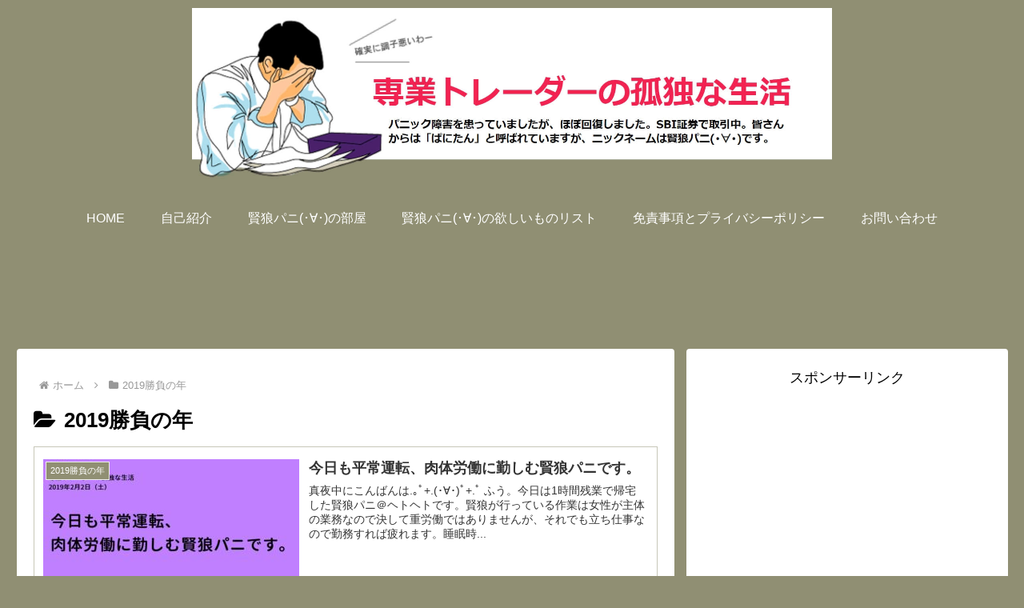

--- FILE ---
content_type: text/html; charset=utf-8
request_url: https://accounts.google.com/o/oauth2/postmessageRelay?parent=https%3A%2F%2Fstock225.com&jsh=m%3B%2F_%2Fscs%2Fabc-static%2F_%2Fjs%2Fk%3Dgapi.lb.en.2kN9-TZiXrM.O%2Fd%3D1%2Frs%3DAHpOoo_B4hu0FeWRuWHfxnZ3V0WubwN7Qw%2Fm%3D__features__
body_size: 160
content:
<!DOCTYPE html><html><head><title></title><meta http-equiv="content-type" content="text/html; charset=utf-8"><meta http-equiv="X-UA-Compatible" content="IE=edge"><meta name="viewport" content="width=device-width, initial-scale=1, minimum-scale=1, maximum-scale=1, user-scalable=0"><script src='https://ssl.gstatic.com/accounts/o/2580342461-postmessagerelay.js' nonce="7l4BKm_Ddo_4Xs70sDEMjw"></script></head><body><script type="text/javascript" src="https://apis.google.com/js/rpc:shindig_random.js?onload=init" nonce="7l4BKm_Ddo_4Xs70sDEMjw"></script></body></html>

--- FILE ---
content_type: text/html; charset=utf-8
request_url: https://www.google.com/recaptcha/api2/aframe
body_size: 267
content:
<!DOCTYPE HTML><html><head><meta http-equiv="content-type" content="text/html; charset=UTF-8"></head><body><script nonce="7vUFoShh7e5XC66oBoG4Tg">/** Anti-fraud and anti-abuse applications only. See google.com/recaptcha */ try{var clients={'sodar':'https://pagead2.googlesyndication.com/pagead/sodar?'};window.addEventListener("message",function(a){try{if(a.source===window.parent){var b=JSON.parse(a.data);var c=clients[b['id']];if(c){var d=document.createElement('img');d.src=c+b['params']+'&rc='+(localStorage.getItem("rc::a")?sessionStorage.getItem("rc::b"):"");window.document.body.appendChild(d);sessionStorage.setItem("rc::e",parseInt(sessionStorage.getItem("rc::e")||0)+1);localStorage.setItem("rc::h",'1769014934039');}}}catch(b){}});window.parent.postMessage("_grecaptcha_ready", "*");}catch(b){}</script></body></html>